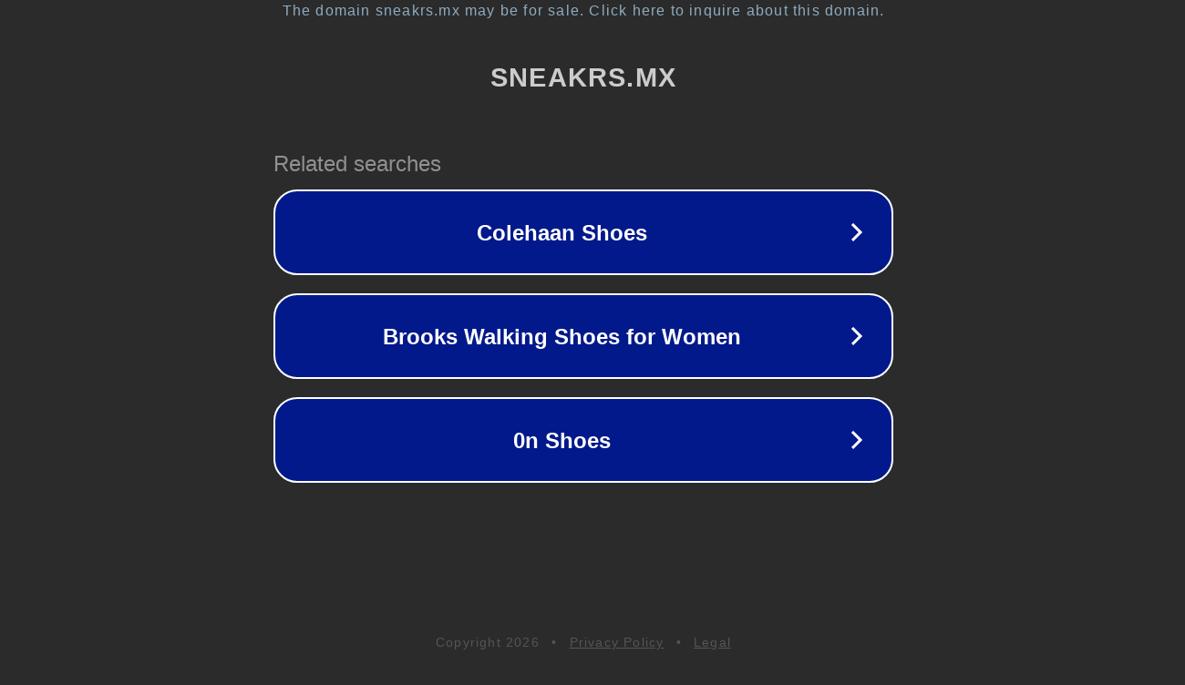

--- FILE ---
content_type: text/html; charset=utf-8
request_url: https://sneakrs.mx/products/kaws-brooklyn-museum-urge-t-shirt-white-tan
body_size: 1102
content:
<!doctype html>
<html data-adblockkey="MFwwDQYJKoZIhvcNAQEBBQADSwAwSAJBANDrp2lz7AOmADaN8tA50LsWcjLFyQFcb/P2Txc58oYOeILb3vBw7J6f4pamkAQVSQuqYsKx3YzdUHCvbVZvFUsCAwEAAQ==_BIYQfKGGnVQlmxF21RtHVuCG1Qnk2v+BZSBUONCqWlkoDHye8pOIk7p/cQsIcYVzV6EodlAz+8DRjd28Ig7kjw==" lang="en" style="background: #2B2B2B;">
<head>
    <meta charset="utf-8">
    <meta name="viewport" content="width=device-width, initial-scale=1">
    <link rel="icon" href="[data-uri]">
    <link rel="preconnect" href="https://www.google.com" crossorigin>
</head>
<body>
<div id="target" style="opacity: 0"></div>
<script>window.park = "[base64]";</script>
<script src="/bgydkeBBm.js"></script>
</body>
</html>
